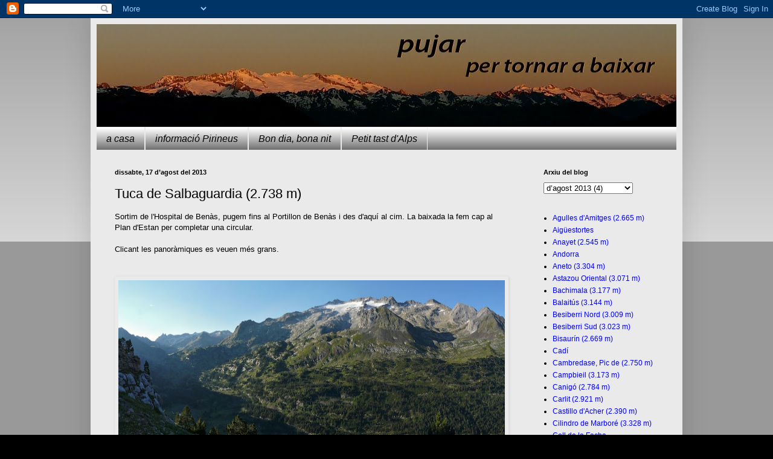

--- FILE ---
content_type: text/html; charset=UTF-8
request_url: http://pujarpertornarabaixar.blogspot.com/2013/08/tuca-de-salbaguardia-2738-m.html
body_size: 13717
content:
<!DOCTYPE html>
<html class='v2' dir='ltr' lang='ca'>
<head>
<link href='https://www.blogger.com/static/v1/widgets/4128112664-css_bundle_v2.css' rel='stylesheet' type='text/css'/>
<meta content='width=1100' name='viewport'/>
<meta content='text/html; charset=UTF-8' http-equiv='Content-Type'/>
<meta content='blogger' name='generator'/>
<link href='http://pujarpertornarabaixar.blogspot.com/favicon.ico' rel='icon' type='image/x-icon'/>
<link href='http://pujarpertornarabaixar.blogspot.com/2013/08/tuca-de-salbaguardia-2738-m.html' rel='canonical'/>
<link rel="alternate" type="application/atom+xml" title="pujar per tornar a baixar - Atom" href="http://pujarpertornarabaixar.blogspot.com/feeds/posts/default" />
<link rel="alternate" type="application/rss+xml" title="pujar per tornar a baixar - RSS" href="http://pujarpertornarabaixar.blogspot.com/feeds/posts/default?alt=rss" />
<link rel="service.post" type="application/atom+xml" title="pujar per tornar a baixar - Atom" href="https://www.blogger.com/feeds/1569128866951618769/posts/default" />

<link rel="alternate" type="application/atom+xml" title="pujar per tornar a baixar - Atom" href="http://pujarpertornarabaixar.blogspot.com/feeds/9175890449296889885/comments/default" />
<!--Can't find substitution for tag [blog.ieCssRetrofitLinks]-->
<link href='https://blogger.googleusercontent.com/img/b/R29vZ2xl/AVvXsEiqFl8yjXJGbNMHLYX3PNS2usY-JqB5tHrbdBQhC3-CuCEvyDljYO0p3hGpzp41yqQwnS2Rr4ABcIwMWWep_guBc7xaN8iwz0523wqOnZ7k1wG1G8yHQ2a1J0SF46KpHL9P1cS_knrUvjE3/s640/P1200249.jpg' rel='image_src'/>
<meta content='http://pujarpertornarabaixar.blogspot.com/2013/08/tuca-de-salbaguardia-2738-m.html' property='og:url'/>
<meta content='Tuca de Salbaguardia (2.738 m)' property='og:title'/>
<meta content=' Sortim de l&#39;Hospital de Benàs, pugem fins al Portillon de Benàs i des d&#39;aquí al cim. La baixada la fem cap al Plan d&#39;Estan per completar un...' property='og:description'/>
<meta content='https://blogger.googleusercontent.com/img/b/R29vZ2xl/AVvXsEiqFl8yjXJGbNMHLYX3PNS2usY-JqB5tHrbdBQhC3-CuCEvyDljYO0p3hGpzp41yqQwnS2Rr4ABcIwMWWep_guBc7xaN8iwz0523wqOnZ7k1wG1G8yHQ2a1J0SF46KpHL9P1cS_knrUvjE3/w1200-h630-p-k-no-nu/P1200249.jpg' property='og:image'/>
<title>pujar per tornar a baixar: Tuca de Salbaguardia (2.738 m)</title>
<style id='page-skin-1' type='text/css'><!--
/*
-----------------------------------------------
Blogger Template Style
Name:     Simple
Designer: Blogger
URL:      www.blogger.com
----------------------------------------------- */
/* Content
----------------------------------------------- */
body {
font: normal normal 12px Arial, Tahoma, Helvetica, FreeSans, sans-serif;
color: #000000;
background: #000000 none repeat scroll top left;
padding: 0 40px 40px 40px;
}
html body .region-inner {
min-width: 0;
max-width: 100%;
width: auto;
}
h2 {
font-size: 22px;
}
a:link {
text-decoration:none;
color: #0000ff;
}
a:visited {
text-decoration:none;
color: #0000ff;
}
a:hover {
text-decoration:underline;
color: #0000ff;
}
.body-fauxcolumn-outer .fauxcolumn-inner {
background: transparent url(https://resources.blogblog.com/blogblog/data/1kt/simple/body_gradient_tile_light.png) repeat scroll top left;
_background-image: none;
}
.body-fauxcolumn-outer .cap-top {
position: absolute;
z-index: 1;
height: 400px;
width: 100%;
}
.body-fauxcolumn-outer .cap-top .cap-left {
width: 100%;
background: transparent url(https://resources.blogblog.com/blogblog/data/1kt/simple/gradients_light.png) repeat-x scroll top left;
_background-image: none;
}
.content-outer {
-moz-box-shadow: 0 0 40px rgba(0, 0, 0, .15);
-webkit-box-shadow: 0 0 5px rgba(0, 0, 0, .15);
-goog-ms-box-shadow: 0 0 10px #333333;
box-shadow: 0 0 40px rgba(0, 0, 0, .15);
margin-bottom: 1px;
}
.content-inner {
padding: 10px 10px;
}
.content-inner {
background-color: #eaeaea;
}
/* Header
----------------------------------------------- */
.header-outer {
background: transparent none repeat-x scroll 0 -400px;
_background-image: none;
}
.Header h1 {
font: normal normal 60px Arial, Tahoma, Helvetica, FreeSans, sans-serif;
color: #55a32c;
text-shadow: -1px -1px 1px rgba(0, 0, 0, .2);
}
.Header h1 a {
color: #55a32c;
}
.Header .description {
font-size: 140%;
color: #676767;
}
.header-inner .Header .titlewrapper {
padding: 22px 30px;
}
.header-inner .Header .descriptionwrapper {
padding: 0 30px;
}
/* Tabs
----------------------------------------------- */
.tabs-inner .section:first-child {
border-top: 1px solid #eaeaea;
}
.tabs-inner .section:first-child ul {
margin-top: -1px;
border-top: 1px solid #eaeaea;
border-left: 0 solid #eaeaea;
border-right: 0 solid #eaeaea;
}
.tabs-inner .widget ul {
background: #676767 url(https://resources.blogblog.com/blogblog/data/1kt/simple/gradients_light.png) repeat-x scroll 0 -800px;
_background-image: none;
border-bottom: 1px solid #eaeaea;
margin-top: 0;
margin-left: -30px;
margin-right: -30px;
}
.tabs-inner .widget li a {
display: inline-block;
padding: .6em 1em;
font: italic normal 16px Arial, Tahoma, Helvetica, FreeSans, sans-serif;
color: #000000;
border-left: 1px solid #eaeaea;
border-right: 1px solid #eaeaea;
}
.tabs-inner .widget li:first-child a {
border-left: none;
}
.tabs-inner .widget li.selected a, .tabs-inner .widget li a:hover {
color: #eaeaea;
background-color: #4f4f4f;
text-decoration: none;
}
/* Columns
----------------------------------------------- */
.main-outer {
border-top: 0 solid #eaeaea;
}
.fauxcolumn-left-outer .fauxcolumn-inner {
border-right: 1px solid #eaeaea;
}
.fauxcolumn-right-outer .fauxcolumn-inner {
border-left: 1px solid #eaeaea;
}
/* Headings
----------------------------------------------- */
div.widget > h2,
div.widget h2.title {
margin: 0 0 1em 0;
font: normal bold 11px Arial, Tahoma, Helvetica, FreeSans, sans-serif;
color: #000000;
}
/* Widgets
----------------------------------------------- */
.widget .zippy {
color: #676767;
text-shadow: 2px 2px 1px rgba(0, 0, 0, .1);
}
.widget .popular-posts ul {
list-style: none;
}
/* Posts
----------------------------------------------- */
h2.date-header {
font: normal bold 11px Arial, Tahoma, Helvetica, FreeSans, sans-serif;
}
.date-header span {
background-color: transparent;
color: #000000;
padding: inherit;
letter-spacing: inherit;
margin: inherit;
}
.main-inner {
padding-top: 30px;
padding-bottom: 30px;
}
.main-inner .column-center-inner {
padding: 0 15px;
}
.main-inner .column-center-inner .section {
margin: 0 15px;
}
.post {
margin: 0 0 25px 0;
}
h3.post-title, .comments h4 {
font: normal normal 22px Arial, Tahoma, Helvetica, FreeSans, sans-serif;
margin: .75em 0 0;
}
.post-body {
font-size: 110%;
line-height: 1.4;
position: relative;
}
.post-body img, .post-body .tr-caption-container, .Profile img, .Image img,
.BlogList .item-thumbnail img {
padding: 2px;
background: #eaeaea;
border: 1px solid #eaeaea;
-moz-box-shadow: 1px 1px 5px rgba(0, 0, 0, .1);
-webkit-box-shadow: 1px 1px 5px rgba(0, 0, 0, .1);
box-shadow: 1px 1px 5px rgba(0, 0, 0, .1);
}
.post-body img, .post-body .tr-caption-container {
padding: 5px;
}
.post-body .tr-caption-container {
color: #000000;
}
.post-body .tr-caption-container img {
padding: 0;
background: transparent;
border: none;
-moz-box-shadow: 0 0 0 rgba(0, 0, 0, .1);
-webkit-box-shadow: 0 0 0 rgba(0, 0, 0, .1);
box-shadow: 0 0 0 rgba(0, 0, 0, .1);
}
.post-header {
margin: 0 0 1.5em;
line-height: 1.6;
font-size: 90%;
}
.post-footer {
margin: 20px -2px 0;
padding: 5px 10px;
color: #4f4f4f;
background-color: #eaeaea;
border-bottom: 1px solid #eaeaea;
line-height: 1.6;
font-size: 90%;
}
#comments .comment-author {
padding-top: 1.5em;
border-top: 1px solid #eaeaea;
background-position: 0 1.5em;
}
#comments .comment-author:first-child {
padding-top: 0;
border-top: none;
}
.avatar-image-container {
margin: .2em 0 0;
}
#comments .avatar-image-container img {
border: 1px solid #eaeaea;
}
/* Comments
----------------------------------------------- */
.comments .comments-content .icon.blog-author {
background-repeat: no-repeat;
background-image: url([data-uri]);
}
.comments .comments-content .loadmore a {
border-top: 1px solid #676767;
border-bottom: 1px solid #676767;
}
.comments .comment-thread.inline-thread {
background-color: #eaeaea;
}
.comments .continue {
border-top: 2px solid #676767;
}
/* Accents
---------------------------------------------- */
.section-columns td.columns-cell {
border-left: 1px solid #eaeaea;
}
.blog-pager {
background: transparent none no-repeat scroll top center;
}
.blog-pager-older-link, .home-link,
.blog-pager-newer-link {
background-color: #eaeaea;
padding: 5px;
}
.footer-outer {
border-top: 0 dashed #bbbbbb;
}
/* Mobile
----------------------------------------------- */
body.mobile  {
background-size: auto;
}
.mobile .body-fauxcolumn-outer {
background: transparent none repeat scroll top left;
}
.mobile .body-fauxcolumn-outer .cap-top {
background-size: 100% auto;
}
.mobile .content-outer {
-webkit-box-shadow: 0 0 3px rgba(0, 0, 0, .15);
box-shadow: 0 0 3px rgba(0, 0, 0, .15);
}
.mobile .tabs-inner .widget ul {
margin-left: 0;
margin-right: 0;
}
.mobile .post {
margin: 0;
}
.mobile .main-inner .column-center-inner .section {
margin: 0;
}
.mobile .date-header span {
padding: 0.1em 10px;
margin: 0 -10px;
}
.mobile h3.post-title {
margin: 0;
}
.mobile .blog-pager {
background: transparent none no-repeat scroll top center;
}
.mobile .footer-outer {
border-top: none;
}
.mobile .main-inner, .mobile .footer-inner {
background-color: #eaeaea;
}
.mobile-index-contents {
color: #000000;
}
.mobile-link-button {
background-color: #0000ff;
}
.mobile-link-button a:link, .mobile-link-button a:visited {
color: #ffffff;
}
.mobile .tabs-inner .section:first-child {
border-top: none;
}
.mobile .tabs-inner .PageList .widget-content {
background-color: #4f4f4f;
color: #eaeaea;
border-top: 1px solid #eaeaea;
border-bottom: 1px solid #eaeaea;
}
.mobile .tabs-inner .PageList .widget-content .pagelist-arrow {
border-left: 1px solid #eaeaea;
}

--></style>
<style id='template-skin-1' type='text/css'><!--
body {
min-width: 980px;
}
.content-outer, .content-fauxcolumn-outer, .region-inner {
min-width: 980px;
max-width: 980px;
_width: 980px;
}
.main-inner .columns {
padding-left: 0px;
padding-right: 250px;
}
.main-inner .fauxcolumn-center-outer {
left: 0px;
right: 250px;
/* IE6 does not respect left and right together */
_width: expression(this.parentNode.offsetWidth -
parseInt("0px") -
parseInt("250px") + 'px');
}
.main-inner .fauxcolumn-left-outer {
width: 0px;
}
.main-inner .fauxcolumn-right-outer {
width: 250px;
}
.main-inner .column-left-outer {
width: 0px;
right: 100%;
margin-left: -0px;
}
.main-inner .column-right-outer {
width: 250px;
margin-right: -250px;
}
#layout {
min-width: 0;
}
#layout .content-outer {
min-width: 0;
width: 800px;
}
#layout .region-inner {
min-width: 0;
width: auto;
}
body#layout div.add_widget {
padding: 8px;
}
body#layout div.add_widget a {
margin-left: 32px;
}
--></style>
<link href='https://www.blogger.com/dyn-css/authorization.css?targetBlogID=1569128866951618769&amp;zx=591e8861-ece4-4498-84f0-6d7247b5bd40' media='none' onload='if(media!=&#39;all&#39;)media=&#39;all&#39;' rel='stylesheet'/><noscript><link href='https://www.blogger.com/dyn-css/authorization.css?targetBlogID=1569128866951618769&amp;zx=591e8861-ece4-4498-84f0-6d7247b5bd40' rel='stylesheet'/></noscript>
<meta name='google-adsense-platform-account' content='ca-host-pub-1556223355139109'/>
<meta name='google-adsense-platform-domain' content='blogspot.com'/>

</head>
<body class='loading variant-pale'>
<div class='navbar section' id='navbar' name='Barra de navegació'><div class='widget Navbar' data-version='1' id='Navbar1'><script type="text/javascript">
    function setAttributeOnload(object, attribute, val) {
      if(window.addEventListener) {
        window.addEventListener('load',
          function(){ object[attribute] = val; }, false);
      } else {
        window.attachEvent('onload', function(){ object[attribute] = val; });
      }
    }
  </script>
<div id="navbar-iframe-container"></div>
<script type="text/javascript" src="https://apis.google.com/js/platform.js"></script>
<script type="text/javascript">
      gapi.load("gapi.iframes:gapi.iframes.style.bubble", function() {
        if (gapi.iframes && gapi.iframes.getContext) {
          gapi.iframes.getContext().openChild({
              url: 'https://www.blogger.com/navbar/1569128866951618769?po\x3d9175890449296889885\x26origin\x3dhttp://pujarpertornarabaixar.blogspot.com',
              where: document.getElementById("navbar-iframe-container"),
              id: "navbar-iframe"
          });
        }
      });
    </script><script type="text/javascript">
(function() {
var script = document.createElement('script');
script.type = 'text/javascript';
script.src = '//pagead2.googlesyndication.com/pagead/js/google_top_exp.js';
var head = document.getElementsByTagName('head')[0];
if (head) {
head.appendChild(script);
}})();
</script>
</div></div>
<div class='body-fauxcolumns'>
<div class='fauxcolumn-outer body-fauxcolumn-outer'>
<div class='cap-top'>
<div class='cap-left'></div>
<div class='cap-right'></div>
</div>
<div class='fauxborder-left'>
<div class='fauxborder-right'></div>
<div class='fauxcolumn-inner'>
</div>
</div>
<div class='cap-bottom'>
<div class='cap-left'></div>
<div class='cap-right'></div>
</div>
</div>
</div>
<div class='content'>
<div class='content-fauxcolumns'>
<div class='fauxcolumn-outer content-fauxcolumn-outer'>
<div class='cap-top'>
<div class='cap-left'></div>
<div class='cap-right'></div>
</div>
<div class='fauxborder-left'>
<div class='fauxborder-right'></div>
<div class='fauxcolumn-inner'>
</div>
</div>
<div class='cap-bottom'>
<div class='cap-left'></div>
<div class='cap-right'></div>
</div>
</div>
</div>
<div class='content-outer'>
<div class='content-cap-top cap-top'>
<div class='cap-left'></div>
<div class='cap-right'></div>
</div>
<div class='fauxborder-left content-fauxborder-left'>
<div class='fauxborder-right content-fauxborder-right'></div>
<div class='content-inner'>
<header>
<div class='header-outer'>
<div class='header-cap-top cap-top'>
<div class='cap-left'></div>
<div class='cap-right'></div>
</div>
<div class='fauxborder-left header-fauxborder-left'>
<div class='fauxborder-right header-fauxborder-right'></div>
<div class='region-inner header-inner'>
<div class='header section' id='header' name='Capçalera'><div class='widget Header' data-version='1' id='Header1'>
<div id='header-inner'>
<a href='http://pujarpertornarabaixar.blogspot.com/' style='display: block'>
<img alt='pujar per tornar a baixar' height='170px; ' id='Header1_headerimg' src='https://blogger.googleusercontent.com/img/b/R29vZ2xl/AVvXsEjUPk1po2fJ5ZBl3mHn9E-bWk_7YgVRFcbZmtuDU36JX98cLXQGnEjZ_px6ARF515h4KrueHc2tAwjuNI5WmuvaJbS38cNH9cbjy4_6jRoX2r_Mam9JF1FNt7FrzfVUkcWrkq1D42N26q0S/s1600/cap%25C3%25A7ada.jpg' style='display: block' width='980px; '/>
</a>
</div>
</div></div>
</div>
</div>
<div class='header-cap-bottom cap-bottom'>
<div class='cap-left'></div>
<div class='cap-right'></div>
</div>
</div>
</header>
<div class='tabs-outer'>
<div class='tabs-cap-top cap-top'>
<div class='cap-left'></div>
<div class='cap-right'></div>
</div>
<div class='fauxborder-left tabs-fauxborder-left'>
<div class='fauxborder-right tabs-fauxborder-right'></div>
<div class='region-inner tabs-inner'>
<div class='tabs section' id='crosscol' name='Multicolumnes'><div class='widget PageList' data-version='1' id='PageList1'>
<div class='widget-content'>
<ul>
<li>
<a href='http://pujarpertornarabaixar.blogspot.com/'>a casa</a>
</li>
<li>
<a href='http://pujarpertornarabaixar.blogspot.com/p/info-pirineus.html'>informació Pirineus</a>
</li>
<li>
<a href='http://pujarpertornarabaixar.blogspot.com/p/bon-dia-bona-nit.html'>Bon dia, bona nit</a>
</li>
<li>
<a href='http://pujarpertornarabaixar.blogspot.com/p/alps.html'>Petit tast d'Alps</a>
</li>
</ul>
<div class='clear'></div>
</div>
</div></div>
<div class='tabs no-items section' id='crosscol-overflow' name='Cross-Column 2'></div>
</div>
</div>
<div class='tabs-cap-bottom cap-bottom'>
<div class='cap-left'></div>
<div class='cap-right'></div>
</div>
</div>
<div class='main-outer'>
<div class='main-cap-top cap-top'>
<div class='cap-left'></div>
<div class='cap-right'></div>
</div>
<div class='fauxborder-left main-fauxborder-left'>
<div class='fauxborder-right main-fauxborder-right'></div>
<div class='region-inner main-inner'>
<div class='columns fauxcolumns'>
<div class='fauxcolumn-outer fauxcolumn-center-outer'>
<div class='cap-top'>
<div class='cap-left'></div>
<div class='cap-right'></div>
</div>
<div class='fauxborder-left'>
<div class='fauxborder-right'></div>
<div class='fauxcolumn-inner'>
</div>
</div>
<div class='cap-bottom'>
<div class='cap-left'></div>
<div class='cap-right'></div>
</div>
</div>
<div class='fauxcolumn-outer fauxcolumn-left-outer'>
<div class='cap-top'>
<div class='cap-left'></div>
<div class='cap-right'></div>
</div>
<div class='fauxborder-left'>
<div class='fauxborder-right'></div>
<div class='fauxcolumn-inner'>
</div>
</div>
<div class='cap-bottom'>
<div class='cap-left'></div>
<div class='cap-right'></div>
</div>
</div>
<div class='fauxcolumn-outer fauxcolumn-right-outer'>
<div class='cap-top'>
<div class='cap-left'></div>
<div class='cap-right'></div>
</div>
<div class='fauxborder-left'>
<div class='fauxborder-right'></div>
<div class='fauxcolumn-inner'>
</div>
</div>
<div class='cap-bottom'>
<div class='cap-left'></div>
<div class='cap-right'></div>
</div>
</div>
<!-- corrects IE6 width calculation -->
<div class='columns-inner'>
<div class='column-center-outer'>
<div class='column-center-inner'>
<div class='main section' id='main' name='Principal'><div class='widget Blog' data-version='1' id='Blog1'>
<div class='blog-posts hfeed'>

          <div class="date-outer">
        
<h2 class='date-header'><span>dissabte, 17 d&#8217;agost del 2013</span></h2>

          <div class="date-posts">
        
<div class='post-outer'>
<div class='post hentry uncustomized-post-template' itemprop='blogPost' itemscope='itemscope' itemtype='http://schema.org/BlogPosting'>
<meta content='https://blogger.googleusercontent.com/img/b/R29vZ2xl/AVvXsEiqFl8yjXJGbNMHLYX3PNS2usY-JqB5tHrbdBQhC3-CuCEvyDljYO0p3hGpzp41yqQwnS2Rr4ABcIwMWWep_guBc7xaN8iwz0523wqOnZ7k1wG1G8yHQ2a1J0SF46KpHL9P1cS_knrUvjE3/s640/P1200249.jpg' itemprop='image_url'/>
<meta content='1569128866951618769' itemprop='blogId'/>
<meta content='9175890449296889885' itemprop='postId'/>
<a name='9175890449296889885'></a>
<h3 class='post-title entry-title' itemprop='name'>
Tuca de Salbaguardia (2.738 m)
</h3>
<div class='post-header'>
<div class='post-header-line-1'></div>
</div>
<div class='post-body entry-content' id='post-body-9175890449296889885' itemprop='description articleBody'>
<div class="separator" style="clear: both; text-align: left;">
<span class="Apple-style-span" style="font-family: Arial, Helvetica, sans-serif;">Sortim de l'Hospital de Benàs, pugem fins al Portillon de Benàs i des d'aquí al cim. La baixada la fem cap al Plan d'Estan per completar una circular.</span></div>
<div class="separator" style="clear: both; text-align: left;">
<span class="Apple-style-span" style="font-family: Arial, Helvetica, sans-serif;"><br /></span></div>
<div class="separator" style="clear: both; text-align: left;">
<span class="Apple-style-span" style="font-family: Arial, Helvetica, sans-serif;">Clicant les panoràmiques es veuen més grans.</span></div>
<div class="separator" style="clear: both; text-align: center;">
<br /></div>
<br />
<table cellpadding="0" cellspacing="0" class="tr-caption-container" style="float: left; margin-right: 1em; text-align: left;"><tbody>
<tr><td style="text-align: center;"><a href="https://blogger.googleusercontent.com/img/b/R29vZ2xl/AVvXsEiqFl8yjXJGbNMHLYX3PNS2usY-JqB5tHrbdBQhC3-CuCEvyDljYO0p3hGpzp41yqQwnS2Rr4ABcIwMWWep_guBc7xaN8iwz0523wqOnZ7k1wG1G8yHQ2a1J0SF46KpHL9P1cS_knrUvjE3/s1600/P1200249.jpg" imageanchor="1" style="clear: left; margin-bottom: 1em; margin-left: auto; margin-right: auto;"><img border="0" height="270" src="https://blogger.googleusercontent.com/img/b/R29vZ2xl/AVvXsEiqFl8yjXJGbNMHLYX3PNS2usY-JqB5tHrbdBQhC3-CuCEvyDljYO0p3hGpzp41yqQwnS2Rr4ABcIwMWWep_guBc7xaN8iwz0523wqOnZ7k1wG1G8yHQ2a1J0SF46KpHL9P1cS_knrUvjE3/s640/P1200249.jpg" width="640" /></a></td></tr>
<tr><td class="tr-caption" style="text-align: center;"><span class="Apple-style-span" style="font-family: Arial, Helvetica, sans-serif;">La Forcanada, els Portillons i la Maladeta es deixen veure molt aviat.</span></td></tr>
</tbody></table>
<div class="separator" style="clear: both; text-align: center;">
<br /></div>
<table cellpadding="0" cellspacing="0" class="tr-caption-container" style="float: left; margin-right: 1em; text-align: left;"><tbody>
<tr><td style="text-align: center;"><a href="https://blogger.googleusercontent.com/img/b/R29vZ2xl/AVvXsEhTtraGVcsa801zD4XyY3SRzbfu5qTDUmkalRiUGrRoTYFDzMyba5U9yywM-H_UZJP8UPnHQXfXi98Qo7D9mt0M83cPPAUSaOByRCdua7j9ST876oXnZGFwdPEXVOkgj_rtL1pIucbYgi3k/s1600/P1200245.jpg" imageanchor="1" style="clear: left; margin-bottom: 1em; margin-left: auto; margin-right: auto;"><img border="0" height="360" src="https://blogger.googleusercontent.com/img/b/R29vZ2xl/AVvXsEhTtraGVcsa801zD4XyY3SRzbfu5qTDUmkalRiUGrRoTYFDzMyba5U9yywM-H_UZJP8UPnHQXfXi98Qo7D9mt0M83cPPAUSaOByRCdua7j9ST876oXnZGFwdPEXVOkgj_rtL1pIucbYgi3k/s640/P1200245.jpg" width="640" /></a></td></tr>
<tr><td class="tr-caption" style="text-align: center;"><span class="Apple-style-span" style="font-family: Arial, Helvetica, sans-serif;">Tot i que ho veu cada dia, la marmota està impressionada pel paisatge</span></td></tr>
</tbody></table>
<div class="separator" style="clear: both; text-align: center;">
<a href="https://blogger.googleusercontent.com/img/b/R29vZ2xl/AVvXsEiqFl8yjXJGbNMHLYX3PNS2usY-JqB5tHrbdBQhC3-CuCEvyDljYO0p3hGpzp41yqQwnS2Rr4ABcIwMWWep_guBc7xaN8iwz0523wqOnZ7k1wG1G8yHQ2a1J0SF46KpHL9P1cS_knrUvjE3/s1600/P1200249.jpg" imageanchor="1" style="margin-left: 1em; margin-right: 1em;"></a></div>
<br />
<table cellpadding="0" cellspacing="0" class="tr-caption-container" style="float: left; margin-right: 1em; text-align: left;"><tbody>
<tr><td style="text-align: center;"><a href="https://blogger.googleusercontent.com/img/b/R29vZ2xl/AVvXsEjPSKcTNn1XjviVWM7q9kXqesjR6n4kZCxrbpA3lRVxpoux3r5TLiQGeiwQlGWe3fn8yXyNrYAJ_Ti_rIEe_mVDPgtHUAWYkkMhfyuNeExznk1YbxT-q5DrYPMZdXBLEU9m8PhJ1bmh0UWc/s1600/P1200271.JPG" imageanchor="1" style="clear: left; margin-bottom: 1em; margin-left: auto; margin-right: auto;"><img border="0" height="360" src="https://blogger.googleusercontent.com/img/b/R29vZ2xl/AVvXsEjPSKcTNn1XjviVWM7q9kXqesjR6n4kZCxrbpA3lRVxpoux3r5TLiQGeiwQlGWe3fn8yXyNrYAJ_Ti_rIEe_mVDPgtHUAWYkkMhfyuNeExznk1YbxT-q5DrYPMZdXBLEU9m8PhJ1bmh0UWc/s640/P1200271.JPG" width="640" /></a></td></tr>
<tr><td class="tr-caption" style="text-align: center;"><span class="Apple-style-span" style="font-family: Arial, Helvetica, sans-serif;">Ara ja es veuen bé l'<a href="http://pujarpertornarabaixar.blogspot.com.es/2011/06/aneto-3404-m.html" target="_blank">Aneto</a> i <a href="http://pujarpertornarabaixar.blogspot.com.es/2011/06/la-maladeta-3308-m.html" target="_blank">la Maladeta</a> amb les seves glaceres</span></td></tr>
</tbody></table>
<div class="separator" style="clear: both; text-align: center;">
<br /></div>
<table cellpadding="0" cellspacing="0" class="tr-caption-container" style="float: left; margin-right: 1em; text-align: left;"><tbody>
<tr><td style="text-align: center;"><a href="https://blogger.googleusercontent.com/img/b/R29vZ2xl/AVvXsEhZ3_jiSivhYd11EL0aCnLvdpK386fnMeaC4mihQ7H0oBCRk3QXv0MRYdhup9O0UBZpAY7ZMSo5l8cirhumCUa8djB1KzYTrmVNWILCEa-l18zpoceTofl6VGUC1bu2AoaPbLxUhnXbyr7q/s1600/P1200250.JPG" imageanchor="1" style="clear: left; margin-bottom: 1em; margin-left: auto; margin-right: auto;"><img border="0" height="360" src="https://blogger.googleusercontent.com/img/b/R29vZ2xl/AVvXsEhZ3_jiSivhYd11EL0aCnLvdpK386fnMeaC4mihQ7H0oBCRk3QXv0MRYdhup9O0UBZpAY7ZMSo5l8cirhumCUa8djB1KzYTrmVNWILCEa-l18zpoceTofl6VGUC1bu2AoaPbLxUhnXbyr7q/s640/P1200250.JPG" width="640" /></a></td></tr>
<tr><td class="tr-caption" style="text-align: center;"><span class="Apple-style-span" style="font-family: Arial, Helvetica, sans-serif;">Aquesta és la vista que es troben els que arriben al Portilló de Benàs des de França</span></td></tr>
</tbody></table>
<div class="separator" style="clear: both; text-align: center;">
<a href="https://blogger.googleusercontent.com/img/b/R29vZ2xl/AVvXsEjPSKcTNn1XjviVWM7q9kXqesjR6n4kZCxrbpA3lRVxpoux3r5TLiQGeiwQlGWe3fn8yXyNrYAJ_Ti_rIEe_mVDPgtHUAWYkkMhfyuNeExznk1YbxT-q5DrYPMZdXBLEU9m8PhJ1bmh0UWc/s1600/P1200271.JPG" imageanchor="1" style="margin-left: 1em; margin-right: 1em;"></a></div>
<br />
<table cellpadding="0" cellspacing="0" class="tr-caption-container" style="float: left; margin-right: 1em; text-align: left;"><tbody>
<tr><td style="text-align: center;"><a href="https://blogger.googleusercontent.com/img/b/R29vZ2xl/AVvXsEinRgHFys9YlJgaL7TmWGQQakTMc3SNJHW99rNIb8mlDMxrs30mIF8lbZAP5etL2h0yw-qGvvZHjQQ3xodJjVYH11n-9QKI_N57qWsVHv83LFFESKMbgfYJC394oixcv_pVxCOfVARI0YDm/s1600/P1200272.jpg" imageanchor="1" style="clear: left; margin-bottom: 1em; margin-left: auto; margin-right: auto;"><img border="0" height="356" src="https://blogger.googleusercontent.com/img/b/R29vZ2xl/AVvXsEinRgHFys9YlJgaL7TmWGQQakTMc3SNJHW99rNIb8mlDMxrs30mIF8lbZAP5etL2h0yw-qGvvZHjQQ3xodJjVYH11n-9QKI_N57qWsVHv83LFFESKMbgfYJC394oixcv_pVxCOfVARI0YDm/s640/P1200272.jpg" width="640" /></a></td></tr>
<tr><td class="tr-caption" style="text-align: center;"><span class="Apple-style-span" style="font-family: Arial, Helvetica, sans-serif;">i aquesta la que tenim els que venim des d'Aragó, amb els estanys dels Boms du Port i el refugi de Benàs</span></td></tr>
</tbody></table>
<br />
<table cellpadding="0" cellspacing="0" class="tr-caption-container" style="float: left; margin-right: 1em; text-align: left;"><tbody>
<tr><td style="text-align: center;"><a href="https://blogger.googleusercontent.com/img/b/R29vZ2xl/AVvXsEhuKvUXichPkqHaNcc1t3iIaAmnWdWzJS02vly4KzeNguKRXADfbwL38z1UI9PJb9Ek3sDm3IHeNX5aWVXw31mWTidBP_qDCVNozdCzbPnPlJNjlQjLu7BOzoSVAf5_JxFy9i1SHQQuwpJq/s1600/P1200273.JPG" imageanchor="1" style="clear: left; margin-bottom: 1em; margin-left: auto; margin-right: auto;"><img border="0" height="360" src="https://blogger.googleusercontent.com/img/b/R29vZ2xl/AVvXsEhuKvUXichPkqHaNcc1t3iIaAmnWdWzJS02vly4KzeNguKRXADfbwL38z1UI9PJb9Ek3sDm3IHeNX5aWVXw31mWTidBP_qDCVNozdCzbPnPlJNjlQjLu7BOzoSVAf5_JxFy9i1SHQQuwpJq/s640/P1200273.JPG" width="640" /></a></td></tr>
<tr><td class="tr-caption" style="text-align: center;"><span class="Apple-style-span" style="font-family: Arial, Helvetica, sans-serif;">&nbsp;També veiem el Lac du la Montagnette, al cantó de Luchon</span></td></tr>
</tbody></table>
<br />
<table cellpadding="0" cellspacing="0" class="tr-caption-container" style="float: left; margin-right: 1em; text-align: left;"><tbody>
<tr><td style="text-align: center;"><a href="https://blogger.googleusercontent.com/img/b/R29vZ2xl/AVvXsEhgA796_qYj0keqFtNQqR9fFujmGRNq6pLoPjSeV8WEzz7bRc0MzK3ct_dk4AZeHFRR_VYuvIJHoSkmtay1OWfRjp6dKM5W38QRxSfVvRr-7mIr4_ziCKNAoZfUpGN98OK1VnOtPOzy-OLM/s1600/P1200274.jpg" imageanchor="1" style="clear: left; margin-bottom: 1em; margin-left: auto; margin-right: auto;"><img border="0" height="254" src="https://blogger.googleusercontent.com/img/b/R29vZ2xl/AVvXsEhgA796_qYj0keqFtNQqR9fFujmGRNq6pLoPjSeV8WEzz7bRc0MzK3ct_dk4AZeHFRR_VYuvIJHoSkmtay1OWfRjp6dKM5W38QRxSfVvRr-7mIr4_ziCKNAoZfUpGN98OK1VnOtPOzy-OLM/s640/P1200274.jpg" width="640" /></a></td></tr>
<tr><td class="tr-caption" style="text-align: center;"><span class="Apple-style-span" style="font-family: Arial, Helvetica, sans-serif;">Vista general poc abans d'arribar al cim</span></td></tr>
</tbody></table>
<br />
<table cellpadding="0" cellspacing="0" class="tr-caption-container" style="float: left; margin-right: 1em; text-align: left;"><tbody>
<tr><td style="text-align: center;"><a href="https://blogger.googleusercontent.com/img/b/R29vZ2xl/AVvXsEgHSbv6oW0Ich7OXZn7sHmvg2Wp6423dGnreObjBiFilBiw_YtYKZYFr2h6K5kRndW_0KHyYww3AhQplUtRVpDqZZ-urml4Qgl1xr_U7YwNpcDn2pTIGjTatre0myXF_ivvhDa_LiRIwJQG/s1600/P1200275.JPG" imageanchor="1" style="clear: left; margin-bottom: 1em; margin-left: auto; margin-right: auto;"><img border="0" height="360" src="https://blogger.googleusercontent.com/img/b/R29vZ2xl/AVvXsEgHSbv6oW0Ich7OXZn7sHmvg2Wp6423dGnreObjBiFilBiw_YtYKZYFr2h6K5kRndW_0KHyYww3AhQplUtRVpDqZZ-urml4Qgl1xr_U7YwNpcDn2pTIGjTatre0myXF_ivvhDa_LiRIwJQG/s640/P1200275.JPG" width="640" /></a></td></tr>
<tr><td class="tr-caption" style="text-align: center;"><span class="Apple-style-span" style="font-family: Arial, Helvetica, sans-serif;">El Posets i el <a href="http://pujarpertornarabaixar.blogspot.com.es/2001/07/perdiguero-3222-m.html" target="_blank">Perdiguero</a></span></td></tr>
</tbody></table>
<br />
<table cellpadding="0" cellspacing="0" class="tr-caption-container" style="float: left; margin-right: 1em; text-align: left;"><tbody>
<tr><td style="text-align: center;"><a href="https://blogger.googleusercontent.com/img/b/R29vZ2xl/AVvXsEiaOsOdQrmR4M2PIoL1MIBmCXdEmQebfgE_HxY70yQ-A_FVc0gB_H9cQOVujvNngg1GMRJPESKOeeHGD45QY1gP6LE1fPImXK8ksVRI_jVjxcoinumfwbVyfQy2yjEMJjir_NH4Jts7Z-ZX/s1600/P1200280.JPG" imageanchor="1" style="clear: left; margin-bottom: 1em; margin-left: auto; margin-right: auto;"><img border="0" height="480" src="https://blogger.googleusercontent.com/img/b/R29vZ2xl/AVvXsEiaOsOdQrmR4M2PIoL1MIBmCXdEmQebfgE_HxY70yQ-A_FVc0gB_H9cQOVujvNngg1GMRJPESKOeeHGD45QY1gP6LE1fPImXK8ksVRI_jVjxcoinumfwbVyfQy2yjEMJjir_NH4Jts7Z-ZX/s640/P1200280.JPG" width="640" /></a></td></tr>
<tr><td class="tr-caption" style="text-align: center;"><span class="Apple-style-span" style="font-family: Arial, Helvetica, sans-serif;">el massís de la Maladeta i el desnivell que separa els cims del Plan d'Estan</span></td></tr>
</tbody></table>
<br />
<table cellpadding="0" cellspacing="0" class="tr-caption-container" style="float: left; margin-right: 1em; text-align: left;"><tbody>
<tr><td style="text-align: center;"><a href="https://blogger.googleusercontent.com/img/b/R29vZ2xl/AVvXsEjAF73_jVU5C__dCMeeqXk3SSatYkFko72TLIMvYgYRCvT4cKOvNmYy85KKLDP4GSfxIFm33rbyTQ0aCFxXA6SHRgRbqzxdMIMHUzR_q0Uppp7j3-3A5kIFGXX83RSKrCrsv6OYc89W1rei/s1600/P1200282.JPG" imageanchor="1" style="clear: left; margin-bottom: 1em; margin-left: auto; margin-right: auto;"><img border="0" height="480" src="https://blogger.googleusercontent.com/img/b/R29vZ2xl/AVvXsEjAF73_jVU5C__dCMeeqXk3SSatYkFko72TLIMvYgYRCvT4cKOvNmYy85KKLDP4GSfxIFm33rbyTQ0aCFxXA6SHRgRbqzxdMIMHUzR_q0Uppp7j3-3A5kIFGXX83RSKrCrsv6OYc89W1rei/s640/P1200282.JPG" width="640" /></a></td></tr>
<tr><td class="tr-caption" style="text-align: center;"><span class="Apple-style-span" style="font-family: Arial, Helvetica, sans-serif;">alguns muntanyencs camí de l'Aneto</span></td></tr>
</tbody></table>
<br />
<table cellpadding="0" cellspacing="0" class="tr-caption-container" style="float: left; margin-right: 1em; text-align: left;"><tbody>
<tr><td style="text-align: center;"><a href="https://blogger.googleusercontent.com/img/b/R29vZ2xl/AVvXsEganD6m3-fHEEAf_10GPLeXhMNmHZB7aV60iLKP7uouQ1numD97dWcfXwjLxIoPjfmjrh_n4BL6OXsp3rLHj3cpmzbcEiv-ns2IBQ9xblc2JxZ2It5rtiix4ruMeki4BRcRqnIsgrc2TvCa/s1600/P1200295.JPG" imageanchor="1" style="clear: left; margin-bottom: 1em; margin-left: auto; margin-right: auto;"><img border="0" height="360" src="https://blogger.googleusercontent.com/img/b/R29vZ2xl/AVvXsEganD6m3-fHEEAf_10GPLeXhMNmHZB7aV60iLKP7uouQ1numD97dWcfXwjLxIoPjfmjrh_n4BL6OXsp3rLHj3cpmzbcEiv-ns2IBQ9xblc2JxZ2It5rtiix4ruMeki4BRcRqnIsgrc2TvCa/s640/P1200295.JPG" width="640" /></a></td></tr>
<tr><td class="tr-caption" style="text-align: center;"><span class="Apple-style-span" style="font-family: Arial, Helvetica, sans-serif;">el Salbaguardia i a la dreta el Portillon de Benàs</span></td></tr>
</tbody></table>
<br />
<table cellpadding="0" cellspacing="0" class="tr-caption-container" style="float: left; margin-right: 1em; text-align: left;"><tbody>
<tr><td style="text-align: center;"><a href="https://blogger.googleusercontent.com/img/b/R29vZ2xl/AVvXsEiTlP1sjZNpk9gykerSGhFYrImYd1YyQ477QZWTO9a6HMfaOQ0jFWHbQ7crbKG41tp-c3wUbNmJZ2Uua6J2ZXQyOnxdypjwgMUbnWyRIlVT36fNveSLhW-bYRIAZ_pEN-euDB55yQHloyfG/s1600/P1200297.JPG" imageanchor="1" style="clear: left; margin-bottom: 1em; margin-left: auto; margin-right: auto;"><img border="0" height="480" src="https://blogger.googleusercontent.com/img/b/R29vZ2xl/AVvXsEiTlP1sjZNpk9gykerSGhFYrImYd1YyQ477QZWTO9a6HMfaOQ0jFWHbQ7crbKG41tp-c3wUbNmJZ2Uua6J2ZXQyOnxdypjwgMUbnWyRIlVT36fNveSLhW-bYRIAZ_pEN-euDB55yQHloyfG/s640/P1200297.JPG" width="640" /></a></td></tr>
<tr><td class="tr-caption" style="text-align: center;"><span class="Apple-style-span" style="font-family: Arial, Helvetica, sans-serif;">Mentrestant al cim de l'Aneto s'està tapant</span></td></tr>
</tbody></table>
<br />
<br />
<br />
<div style='clear: both;'></div>
</div>
<div class='post-footer'>
<div class='post-footer-line post-footer-line-1'>
<span class='post-author vcard'>
</span>
<span class='post-timestamp'>
</span>
<span class='post-comment-link'>
</span>
<span class='post-icons'>
</span>
<div class='post-share-buttons goog-inline-block'>
</div>
</div>
<div class='post-footer-line post-footer-line-2'>
<span class='post-labels'>
</span>
</div>
<div class='post-footer-line post-footer-line-3'>
<span class='post-location'>
</span>
</div>
</div>
</div>
<div class='comments' id='comments'>
<a name='comments'></a>
<h4>Cap comentari:</h4>
<div id='Blog1_comments-block-wrapper'>
<dl class='avatar-comment-indent' id='comments-block'>
</dl>
</div>
<p class='comment-footer'>
<div class='comment-form'>
<a name='comment-form'></a>
<h4 id='comment-post-message'>Publica un comentari a l'entrada</h4>
<p>
</p>
<a href='https://www.blogger.com/comment/frame/1569128866951618769?po=9175890449296889885&hl=ca&saa=85391&origin=http://pujarpertornarabaixar.blogspot.com' id='comment-editor-src'></a>
<iframe allowtransparency='true' class='blogger-iframe-colorize blogger-comment-from-post' frameborder='0' height='410px' id='comment-editor' name='comment-editor' src='' width='100%'></iframe>
<script src='https://www.blogger.com/static/v1/jsbin/1345082660-comment_from_post_iframe.js' type='text/javascript'></script>
<script type='text/javascript'>
      BLOG_CMT_createIframe('https://www.blogger.com/rpc_relay.html');
    </script>
</div>
</p>
</div>
</div>

        </div></div>
      
</div>
<div class='blog-pager' id='blog-pager'>
<span id='blog-pager-newer-link'>
<a class='blog-pager-newer-link' href='http://pujarpertornarabaixar.blogspot.com/2013/09/canigo-2784-m.html' id='Blog1_blog-pager-newer-link' title='Entrada més recent'>Entrada més recent</a>
</span>
<span id='blog-pager-older-link'>
<a class='blog-pager-older-link' href='http://pujarpertornarabaixar.blogspot.com/2013/08/soum-de-ramond-o-pic-danyisclo-3259-m.html' id='Blog1_blog-pager-older-link' title='Entrada més antiga'>Entrada més antiga</a>
</span>
<a class='home-link' href='http://pujarpertornarabaixar.blogspot.com/'>Inici</a>
</div>
<div class='clear'></div>
<div class='post-feeds'>
<div class='feed-links'>
Subscriure's a:
<a class='feed-link' href='http://pujarpertornarabaixar.blogspot.com/feeds/9175890449296889885/comments/default' target='_blank' type='application/atom+xml'>Comentaris del missatge (Atom)</a>
</div>
</div>
</div></div>
</div>
</div>
<div class='column-left-outer'>
<div class='column-left-inner'>
<aside>
</aside>
</div>
</div>
<div class='column-right-outer'>
<div class='column-right-inner'>
<aside>
<div class='sidebar section' id='sidebar-right-1'><div class='widget BlogArchive' data-version='1' id='BlogArchive1'>
<h2>Arxiu del blog</h2>
<div class='widget-content'>
<div id='ArchiveList'>
<div id='BlogArchive1_ArchiveList'>
<select id='BlogArchive1_ArchiveMenu'>
<option value=''>Arxiu del blog</option>
<option value='http://pujarpertornarabaixar.blogspot.com/2021/09/'>de setembre 2021 (1)</option>
<option value='http://pujarpertornarabaixar.blogspot.com/2021/08/'>d&#8217;agost 2021 (1)</option>
<option value='http://pujarpertornarabaixar.blogspot.com/2021/07/'>de juliol 2021 (1)</option>
<option value='http://pujarpertornarabaixar.blogspot.com/2021/06/'>de juny 2021 (1)</option>
<option value='http://pujarpertornarabaixar.blogspot.com/2020/11/'>de novembre 2020 (1)</option>
<option value='http://pujarpertornarabaixar.blogspot.com/2020/09/'>de setembre 2020 (1)</option>
<option value='http://pujarpertornarabaixar.blogspot.com/2020/08/'>d&#8217;agost 2020 (1)</option>
<option value='http://pujarpertornarabaixar.blogspot.com/2020/04/'>d&#8217;abril 2020 (1)</option>
<option value='http://pujarpertornarabaixar.blogspot.com/2020/02/'>de febrer 2020 (1)</option>
<option value='http://pujarpertornarabaixar.blogspot.com/2019/12/'>de desembre 2019 (1)</option>
<option value='http://pujarpertornarabaixar.blogspot.com/2019/08/'>d&#8217;agost 2019 (1)</option>
<option value='http://pujarpertornarabaixar.blogspot.com/2019/06/'>de juny 2019 (1)</option>
<option value='http://pujarpertornarabaixar.blogspot.com/2019/05/'>de maig 2019 (1)</option>
<option value='http://pujarpertornarabaixar.blogspot.com/2019/04/'>d&#8217;abril 2019 (1)</option>
<option value='http://pujarpertornarabaixar.blogspot.com/2018/09/'>de setembre 2018 (1)</option>
<option value='http://pujarpertornarabaixar.blogspot.com/2018/08/'>d&#8217;agost 2018 (3)</option>
<option value='http://pujarpertornarabaixar.blogspot.com/2017/08/'>d&#8217;agost 2017 (1)</option>
<option value='http://pujarpertornarabaixar.blogspot.com/2017/05/'>de maig 2017 (1)</option>
<option value='http://pujarpertornarabaixar.blogspot.com/2016/12/'>de desembre 2016 (3)</option>
<option value='http://pujarpertornarabaixar.blogspot.com/2016/10/'>d&#8217;octubre 2016 (2)</option>
<option value='http://pujarpertornarabaixar.blogspot.com/2016/09/'>de setembre 2016 (3)</option>
<option value='http://pujarpertornarabaixar.blogspot.com/2016/08/'>d&#8217;agost 2016 (1)</option>
<option value='http://pujarpertornarabaixar.blogspot.com/2016/05/'>de maig 2016 (1)</option>
<option value='http://pujarpertornarabaixar.blogspot.com/2016/03/'>de març 2016 (1)</option>
<option value='http://pujarpertornarabaixar.blogspot.com/2015/11/'>de novembre 2015 (1)</option>
<option value='http://pujarpertornarabaixar.blogspot.com/2015/09/'>de setembre 2015 (2)</option>
<option value='http://pujarpertornarabaixar.blogspot.com/2015/08/'>d&#8217;agost 2015 (1)</option>
<option value='http://pujarpertornarabaixar.blogspot.com/2015/06/'>de juny 2015 (1)</option>
<option value='http://pujarpertornarabaixar.blogspot.com/2015/05/'>de maig 2015 (1)</option>
<option value='http://pujarpertornarabaixar.blogspot.com/2015/01/'>de gener 2015 (1)</option>
<option value='http://pujarpertornarabaixar.blogspot.com/2014/12/'>de desembre 2014 (1)</option>
<option value='http://pujarpertornarabaixar.blogspot.com/2014/09/'>de setembre 2014 (3)</option>
<option value='http://pujarpertornarabaixar.blogspot.com/2014/08/'>d&#8217;agost 2014 (2)</option>
<option value='http://pujarpertornarabaixar.blogspot.com/2014/06/'>de juny 2014 (1)</option>
<option value='http://pujarpertornarabaixar.blogspot.com/2014/05/'>de maig 2014 (1)</option>
<option value='http://pujarpertornarabaixar.blogspot.com/2014/04/'>d&#8217;abril 2014 (1)</option>
<option value='http://pujarpertornarabaixar.blogspot.com/2013/12/'>de desembre 2013 (1)</option>
<option value='http://pujarpertornarabaixar.blogspot.com/2013/10/'>d&#8217;octubre 2013 (1)</option>
<option value='http://pujarpertornarabaixar.blogspot.com/2013/09/'>de setembre 2013 (1)</option>
<option value='http://pujarpertornarabaixar.blogspot.com/2013/08/'>d&#8217;agost 2013 (4)</option>
<option value='http://pujarpertornarabaixar.blogspot.com/2013/07/'>de juliol 2013 (2)</option>
<option value='http://pujarpertornarabaixar.blogspot.com/2013/06/'>de juny 2013 (2)</option>
<option value='http://pujarpertornarabaixar.blogspot.com/2013/05/'>de maig 2013 (2)</option>
<option value='http://pujarpertornarabaixar.blogspot.com/2013/02/'>de febrer 2013 (1)</option>
<option value='http://pujarpertornarabaixar.blogspot.com/2012/12/'>de desembre 2012 (1)</option>
<option value='http://pujarpertornarabaixar.blogspot.com/2012/09/'>de setembre 2012 (2)</option>
<option value='http://pujarpertornarabaixar.blogspot.com/2012/08/'>d&#8217;agost 2012 (1)</option>
<option value='http://pujarpertornarabaixar.blogspot.com/2012/07/'>de juliol 2012 (1)</option>
<option value='http://pujarpertornarabaixar.blogspot.com/2011/11/'>de novembre 2011 (1)</option>
<option value='http://pujarpertornarabaixar.blogspot.com/2011/10/'>d&#8217;octubre 2011 (3)</option>
<option value='http://pujarpertornarabaixar.blogspot.com/2011/08/'>d&#8217;agost 2011 (2)</option>
<option value='http://pujarpertornarabaixar.blogspot.com/2011/06/'>de juny 2011 (3)</option>
<option value='http://pujarpertornarabaixar.blogspot.com/2011/05/'>de maig 2011 (3)</option>
<option value='http://pujarpertornarabaixar.blogspot.com/2010/09/'>de setembre 2010 (1)</option>
<option value='http://pujarpertornarabaixar.blogspot.com/2010/08/'>d&#8217;agost 2010 (2)</option>
<option value='http://pujarpertornarabaixar.blogspot.com/2010/07/'>de juliol 2010 (1)</option>
<option value='http://pujarpertornarabaixar.blogspot.com/2010/06/'>de juny 2010 (2)</option>
<option value='http://pujarpertornarabaixar.blogspot.com/2010/05/'>de maig 2010 (2)</option>
<option value='http://pujarpertornarabaixar.blogspot.com/2010/04/'>d&#8217;abril 2010 (1)</option>
<option value='http://pujarpertornarabaixar.blogspot.com/2009/09/'>de setembre 2009 (1)</option>
<option value='http://pujarpertornarabaixar.blogspot.com/2009/08/'>d&#8217;agost 2009 (2)</option>
<option value='http://pujarpertornarabaixar.blogspot.com/2009/06/'>de juny 2009 (2)</option>
<option value='http://pujarpertornarabaixar.blogspot.com/2009/05/'>de maig 2009 (1)</option>
<option value='http://pujarpertornarabaixar.blogspot.com/2009/04/'>d&#8217;abril 2009 (1)</option>
<option value='http://pujarpertornarabaixar.blogspot.com/2008/07/'>de juliol 2008 (1)</option>
<option value='http://pujarpertornarabaixar.blogspot.com/2008/04/'>d&#8217;abril 2008 (1)</option>
<option value='http://pujarpertornarabaixar.blogspot.com/2008/02/'>de febrer 2008 (1)</option>
<option value='http://pujarpertornarabaixar.blogspot.com/2007/09/'>de setembre 2007 (1)</option>
<option value='http://pujarpertornarabaixar.blogspot.com/2007/07/'>de juliol 2007 (2)</option>
<option value='http://pujarpertornarabaixar.blogspot.com/2007/06/'>de juny 2007 (1)</option>
<option value='http://pujarpertornarabaixar.blogspot.com/2006/06/'>de juny 2006 (2)</option>
<option value='http://pujarpertornarabaixar.blogspot.com/2006/05/'>de maig 2006 (1)</option>
<option value='http://pujarpertornarabaixar.blogspot.com/2005/10/'>d&#8217;octubre 2005 (1)</option>
<option value='http://pujarpertornarabaixar.blogspot.com/2005/09/'>de setembre 2005 (1)</option>
<option value='http://pujarpertornarabaixar.blogspot.com/2005/08/'>d&#8217;agost 2005 (1)</option>
<option value='http://pujarpertornarabaixar.blogspot.com/2005/07/'>de juliol 2005 (1)</option>
<option value='http://pujarpertornarabaixar.blogspot.com/2005/06/'>de juny 2005 (1)</option>
<option value='http://pujarpertornarabaixar.blogspot.com/2005/05/'>de maig 2005 (1)</option>
<option value='http://pujarpertornarabaixar.blogspot.com/2004/11/'>de novembre 2004 (1)</option>
<option value='http://pujarpertornarabaixar.blogspot.com/2004/08/'>d&#8217;agost 2004 (1)</option>
<option value='http://pujarpertornarabaixar.blogspot.com/2004/07/'>de juliol 2004 (1)</option>
<option value='http://pujarpertornarabaixar.blogspot.com/2004/06/'>de juny 2004 (1)</option>
<option value='http://pujarpertornarabaixar.blogspot.com/2003/11/'>de novembre 2003 (1)</option>
<option value='http://pujarpertornarabaixar.blogspot.com/2003/08/'>d&#8217;agost 2003 (1)</option>
<option value='http://pujarpertornarabaixar.blogspot.com/2003/07/'>de juliol 2003 (1)</option>
<option value='http://pujarpertornarabaixar.blogspot.com/2003/05/'>de maig 2003 (1)</option>
<option value='http://pujarpertornarabaixar.blogspot.com/2002/08/'>d&#8217;agost 2002 (1)</option>
<option value='http://pujarpertornarabaixar.blogspot.com/2001/11/'>de novembre 2001 (1)</option>
<option value='http://pujarpertornarabaixar.blogspot.com/2001/07/'>de juliol 2001 (6)</option>
<option value='http://pujarpertornarabaixar.blogspot.com/2001/06/'>de juny 2001 (8)</option>
<option value='http://pujarpertornarabaixar.blogspot.com/2000/09/'>de setembre 2000 (1)</option>
<option value='http://pujarpertornarabaixar.blogspot.com/1999/06/'>de juny 1999 (1)</option>
<option value='http://pujarpertornarabaixar.blogspot.com/1998/08/'>d&#8217;agost 1998 (1)</option>
<option value='http://pujarpertornarabaixar.blogspot.com/1997/08/'>d&#8217;agost 1997 (1)</option>
</select>
</div>
</div>
<div class='clear'></div>
</div>
</div><div class='widget LinkList' data-version='1' id='LinkList1'>
<div class='widget-content'>
<ul>
<li><a href='http://pujarpertornarabaixar.blogspot.com.es/2016/10/agulla-gran-damitges-2665-m-i-tuc-de.html'>Agulles d'Amitges (2.665 m)</a></li>
<li><a href='http://pujarpertornarabaixar.blogspot.com/2011/07/aiguestortes.html'>Aigüestortes</a></li>
<li><a href='http://pujarpertornarabaixar.blogspot.com/2011/11/anayet-2545-m.html'>Anayet (2.545 m)</a></li>
<li><a href='http://pujarpertornarabaixar.blogspot.com/2001/07/andorra.html'>Andorra</a></li>
<li><a href='http://pujarpertornarabaixar.blogspot.com/2011/06/aneto-3404-m.html'>Aneto (3.304 m)</a></li>
<li><a href='http://pujarpertornarabaixar.blogspot.com/2005/05/astazou-or-3071-m-pel-balco-de-pineta.html'>Astazou Oriental (3.071 m)</a></li>
<li><a href='http://pujarpertornarabaixar.blogspot.com/2011/07/bachimala-3177-m_9572.html'>Bachimala (3.177 m)</a></li>
<li><a href='http://pujarpertornarabaixar.blogspot.com/2011/06/balaitus-3144-m.html'>Balaitús (3.144 m)</a></li>
<li><a href='http://pujarpertornarabaixar.blogspot.com.es/2014/09/besiberri-nord-3014-m.html'>Besiberri Nord (3.009 m)</a></li>
<li><a href='http://pujarpertornarabaixar.blogspot.com.es/2003/07/besiberri-sud-3023-m.html'>Besiberri Sud (3.023 m)</a></li>
<li><a href='http://pujarpertornarabaixar.blogspot.com.es/2016/09/bisaurin-2669-m.html'>Bisaurín (2.669 m)</a></li>
<li><a href='http://pujarpertornarabaixar.blogspot.com/2001/06/cadi.html'>Cadí</a></li>
<li><a href='http://pujarpertornarabaixar.blogspot.com/2009/05/cambredase-2750-m-per-la-canal.html'>Cambredase, Pic de (2.750 m)</a></li>
<li><a href='http://pujarpertornarabaixar.blogspot.com/2007/07/campbieil-3173-m.html'>Campbieil (3.173 m)</a></li>
<li><a href='http://pujarpertornarabaixar.blogspot.com.es/2013/09/canigo-2784-m.html'>Canigó (2.784 m)</a></li>
<li><a href='http://pujarpertornarabaixar.blogspot.com.es/2014/09/carlit-2921-m.html'>Carlit (2.921 m)</a></li>
<li><a href='http://pujarpertornarabaixar.blogspot.com.es/2016/09/castillo-dacher-2390-m.html'>Castillo d'Acher (2.390 m)</a></li>
<li><a href='http://pujarpertornarabaixar.blogspot.com.es/2016/08/cilindro-de-marbore-3328-m.html'>Cilindro de Marboré (3.328 m)</a></li>
<li><a href='http://pujarpertornarabaixar.blogspot.com/2011/10/gran-facha-3005-m.html'>Coll de la Facha</a></li>
<li><a href='http://pujarpertornarabaixar.blogspot.com.es/2016/09/comaloforno-3029-m.html'>Comaloforno (3.029 m)</a></li>
<li><a href='http://pujarpertornarabaixar.blogspot.com.es/2014/05/comanegra-1577-m-i-puig-de-les-bruixes.html'>Comanegra (1.557 m)</a></li>
<li><a href='http://pujarpertornarabaixar.blogspot.com/2009/09/coma-pedrosa-2939-m.html'>Comapedrosa (2.939 m)</a></li>
<li><a href='https://pujarpertornarabaixar.blogspot.com/2021/08/crabioules-occidental-3100-m-lezat-3107.html'>Crabioules Occ (3.100 m)</a></li>
<li><a href='https://pujarpertornarabaixar.blogspot.com/2021/07/culfreda-3034-m.html'>Culfreda (3.034 m)</a></li>
<li><a href='http://pujarpertornarabaixar.blogspot.com.es/2013/10/dent-dorlu-2222-m.html'>Dent d'Orlú (2.222 m)</a></li>
<li><a href='http://pujarpertornarabaixar.blogspot.com.es/2004/07/els-encantats-2784-m.html'>Encantats, Els (2.748 m)</a></li>
<li><a href='http://pujarpertornarabaixar.blogspot.com.es/2009/04/ensija.html'>Ensija</a></li>
<li><a href='http://pujarpertornarabaixar.blogspot.com/2018/08/cresta-pavots-3123-m-espadas-3327-m.html'>Espadas, Las (3.327 m)</a></li>
<li><a href='http://pujarpertornarabaixar.blogspot.com.es/2012/07/faja-de-las-flores.html'>Faja de las Flores (Ordesa)</a></li>
<li><a href='http://pujarpertornarabaixar.blogspot.com/2001/06/gavarnie.html'>Gavarnie</a></li>
<li><a href='http://pujarpertornarabaixar.blogspot.com.es/2015/08/gourgs-blancs-3124-m-i-perdiguero-3222-m.html'>Gourgs Blancs (3.124 m)</a></li>
<li><a href='http://pujarpertornarabaixar.blogspot.com/2007/09/gr11.html'>GR11</a></li>
<li><a href='http://pujarpertornarabaixar.blogspot.com/2010/06/pic-de-linfern-2869-m.html'>Infern, Pic de l' (2.869 m)</a></li>
<li><a href='http://pujarpertornarabaixar.blogspot.com.es/2012/09/pics-de-linfierno-3082-m.html'>Infiernos (3.082 m)</a></li>
<li><a href='https://pujarpertornarabaixar.blogspot.com/2021/08/crabioules-occidental-3100-m-lezat-3107.html'>Lezat (3.065 m)</a></li>
<li><a href='http://pujarpertornarabaixar.blogspot.com/2011/06/la-maladeta-3308-m.html'>Maladeta, La (3.308 m)</a></li>
<li><a href='https://pujarpertornarabaixar.blogspot.com/2019/04/mesa-de-los-tres-reyes-2438-m-i-pena.html'>Mesa Tres Reyes (2.438 m)</a></li>
<li><a href='http://pujarpertornarabaixar.blogspot.com/2011/06/refugi-dayous.html'>Midi d'Ossau (2.884 m)</a></li>
<li><a href='http://pujarpertornarabaixar.blogspot.com/2003/05/mont-perdut-3355-m.html'>Mont Perdut (3.355 m)</a></li>
<li><a href='http://pujarpertornarabaixar.blogspot.com.es/2016/12/montardo-2833-m.html'>Montardo (2.833 m)</a></li>
<li><a href='http://pujarpertornarabaixar.blogspot.com/2004/06/mulleres-3010-m.html'>Mulleres (3.010 m)</a></li>
<li><a href='http://pujarpertornarabaixar.blogspot.com/2011/08/la-munia-3133-m.html'>Munia, la (3.133 m)</a></li>
<li><a href='http://pujarpertornarabaixar.blogspot.com/2007/07/neouvielle-3091-m.html'>Néouvielle (3.091 m)</a></li>
<li><a href='http://pujarpertornarabaixar.blogspot.com/2011/07/ordesa-anisclo-pineta.html'>Ordesa, Añisclo, Pineta</a></li>
<li><a href='http://pujarpertornarabaixar.blogspot.com/2008/06/pedraforca-2507-m.html'>Pedraforca (2.507 m)</a></li>
<li><a href='http://pujarpertornarabaixar.blogspot.com.es/2007/09/pic-de-peguera-2982-m.html'>Peguera, Pic de (2.982 m)</a></li>
<li><a href='http://pujarpertornarabaixar.blogspot.com/2001/07/perdiguero-3222-m.html'>Perdiguero (3.222 m)</a></li>
<li><a href='http://pujarpertornarabaixar.blogspot.com.es/2016/10/petit-peric-2690-m-i-puig-peric-2810-m.html'>Peric, Puig (2.810 m)</a></li>
<li><a href='http://pujarpertornarabaixar.blogspot.com/2011/06/pic-dels-pessons-2864-m-i-montmalus.html'>Pessons (2.864 m)</a></li>
<li><a href='https://pujarpertornarabaixar.blogspot.com/2021/06/pica-destats-3143-m.html'>Pica d'Estats (3.143 m)</a></li>
<li><a href='http://pujarpertornarabaixar.blogspot.com/2006/05/pimene-2801-m.html'>Pimené (2.801 m)</a></li>
<li><a href='http://pujarpertornarabaixar.blogspot.com.es/2012/12/pirineu-des-de-laire.html'>Pirineu des de l'aire</a></li>
<li><a href='http://pujarpertornarabaixar.blogspot.com/2005/10/cilindro-de-marbore-3325-m.html'>Piton SW Cilindro (3.194 m)</a></li>
<li><a href='http://pujarpertornarabaixar.blogspot.com/2006/06/la-porta-del-cel.html'>Porta del Cel, la</a></li>
<li><a href='http://pujarpertornarabaixar.blogspot.com.es/2015/06/posets-3368-m.html'>Posets (3.368 m)</a></li>
<li><a href='http://pujarpertornarabaixar.blogspot.com.es/2003/11/puigmal-2910-m.html'>Puigmal (2.910 m)</a></li>
<li><a href='http://pujarpertornarabaixar.blogspot.com.es/2005/09/punta-alta-3014-m.html'>Punta Alta (3.014 m)</a></li>
<li><a href='http://pujarpertornarabaixar.blogspot.com/2010/05/tuc-de-ratera-2862-m.html'>Ratera, Tuc de (2.862 m)</a></li>
<li><a href='http://pujarpertornarabaixar.blogspot.com/2011/06/robinera-3005-m.html'>Robiñera (3.005 m)</a></li>
<li><a href='http://pujarpertornarabaixar.blogspot.com/2009/08/pics-de-rulhe-2789-m-i-escobes-2781-m.html'>Rulhe, pic de (2.789 m)</a></li>
<li><a href='http://pujarpertornarabaixar.blogspot.com.es/2013/08/tuca-de-salbaguardia-2738-m.html'>Salbaguardia (2.738 m)</a></li>
<li><a href='http://pujarpertornarabaixar.blogspot.com.es/2012/08/sotllo-3072-m-i-pica-destats-3143-m.html'>Sotllo (3.072 m)</a></li>
<li><a href='http://pujarpertornarabaixar.blogspot.com.es/2013/08/soum-de-ramond-o-pic-danyisclo-3259-m.html'>Soum de Ramond (3.259 m)</a></li>
<li><a href='https://pujarpertornarabaixar.blogspot.com/2021/08/crabioules-occidental-3100-m-lezat-3107.html'>Spijeoles (3.065 m)</a></li>
<li><a href='https://pujarpertornarabaixar.blogspot.com/2018/08/taillon-3144-m.html'>Taillon (3.144 m)</a></li>
<li><a href='http://pujarpertornarabaixar.blogspot.com/2009/06/tempestades-3290-m.html'>Tempestades (3.290 m)</a></li>
<li><a href='http://pujarpertornarabaixar.blogspot.com.es/2015/09/tristaina-2876-m.html'>Tristaina (2.876 m)</a></li>
<li><a href='http://pujarpertornarabaixar.blogspot.com/2001/06/tromouse-estaube-barroude.html'>Tromouse, Estaubé, Barroude</a></li>
<li><a href='http://pujarpertornarabaixar.blogspot.com/2001/07/val-daran.html'>Val d'Aran</a></li>
<li><a href='https://pujarpertornarabaixar.blogspot.com/2020/08/vallhiverna-3067-m-i-tuca-de-les.html'>Vallhiverna (3.067 m)</a></li>
<li><a href='http://pujarpertornarabaixar.blogspot.com.es/2000/09/nuria-vallter.html'>Vallter, Núria</a></li>
<li><a href='http://pujarpertornarabaixar.blogspot.com/2001/06/vignemale-3298-m.html'>Vignemale (3.298 m)</a></li>
</ul>
<div class='clear'></div>
</div>
</div></div>
</aside>
</div>
</div>
</div>
<div style='clear: both'></div>
<!-- columns -->
</div>
<!-- main -->
</div>
</div>
<div class='main-cap-bottom cap-bottom'>
<div class='cap-left'></div>
<div class='cap-right'></div>
</div>
</div>
<footer>
<div class='footer-outer'>
<div class='footer-cap-top cap-top'>
<div class='cap-left'></div>
<div class='cap-right'></div>
</div>
<div class='fauxborder-left footer-fauxborder-left'>
<div class='fauxborder-right footer-fauxborder-right'></div>
<div class='region-inner footer-inner'>
<div class='foot no-items section' id='footer-1'></div>
<table border='0' cellpadding='0' cellspacing='0' class='section-columns columns-2'>
<tbody>
<tr>
<td class='first columns-cell'>
<div class='foot no-items section' id='footer-2-1'></div>
</td>
<td class='columns-cell'>
<div class='foot no-items section' id='footer-2-2'></div>
</td>
</tr>
</tbody>
</table>
<!-- outside of the include in order to lock Attribution widget -->
<div class='foot section' id='footer-3' name='Peu de pàgina'><div class='widget Attribution' data-version='1' id='Attribution1'>
<div class='widget-content' style='text-align: center;'>
Tema Senzill. Amb la tecnologia de <a href='https://www.blogger.com' target='_blank'>Blogger</a>.
</div>
<div class='clear'></div>
</div></div>
</div>
</div>
<div class='footer-cap-bottom cap-bottom'>
<div class='cap-left'></div>
<div class='cap-right'></div>
</div>
</div>
</footer>
<!-- content -->
</div>
</div>
<div class='content-cap-bottom cap-bottom'>
<div class='cap-left'></div>
<div class='cap-right'></div>
</div>
</div>
</div>
<script type='text/javascript'>
    window.setTimeout(function() {
        document.body.className = document.body.className.replace('loading', '');
      }, 10);
  </script>

<script type="text/javascript" src="https://www.blogger.com/static/v1/widgets/1581542668-widgets.js"></script>
<script type='text/javascript'>
window['__wavt'] = 'AOuZoY7scRQ_EP2I9owjkIN6OLWpMrssZw:1765483023495';_WidgetManager._Init('//www.blogger.com/rearrange?blogID\x3d1569128866951618769','//pujarpertornarabaixar.blogspot.com/2013/08/tuca-de-salbaguardia-2738-m.html','1569128866951618769');
_WidgetManager._SetDataContext([{'name': 'blog', 'data': {'blogId': '1569128866951618769', 'title': 'pujar per tornar a baixar', 'url': 'http://pujarpertornarabaixar.blogspot.com/2013/08/tuca-de-salbaguardia-2738-m.html', 'canonicalUrl': 'http://pujarpertornarabaixar.blogspot.com/2013/08/tuca-de-salbaguardia-2738-m.html', 'homepageUrl': 'http://pujarpertornarabaixar.blogspot.com/', 'searchUrl': 'http://pujarpertornarabaixar.blogspot.com/search', 'canonicalHomepageUrl': 'http://pujarpertornarabaixar.blogspot.com/', 'blogspotFaviconUrl': 'http://pujarpertornarabaixar.blogspot.com/favicon.ico', 'bloggerUrl': 'https://www.blogger.com', 'hasCustomDomain': false, 'httpsEnabled': true, 'enabledCommentProfileImages': true, 'gPlusViewType': 'FILTERED_POSTMOD', 'adultContent': false, 'analyticsAccountNumber': '', 'encoding': 'UTF-8', 'locale': 'ca', 'localeUnderscoreDelimited': 'ca', 'languageDirection': 'ltr', 'isPrivate': false, 'isMobile': false, 'isMobileRequest': false, 'mobileClass': '', 'isPrivateBlog': false, 'isDynamicViewsAvailable': true, 'feedLinks': '\x3clink rel\x3d\x22alternate\x22 type\x3d\x22application/atom+xml\x22 title\x3d\x22pujar per tornar a baixar - Atom\x22 href\x3d\x22http://pujarpertornarabaixar.blogspot.com/feeds/posts/default\x22 /\x3e\n\x3clink rel\x3d\x22alternate\x22 type\x3d\x22application/rss+xml\x22 title\x3d\x22pujar per tornar a baixar - RSS\x22 href\x3d\x22http://pujarpertornarabaixar.blogspot.com/feeds/posts/default?alt\x3drss\x22 /\x3e\n\x3clink rel\x3d\x22service.post\x22 type\x3d\x22application/atom+xml\x22 title\x3d\x22pujar per tornar a baixar - Atom\x22 href\x3d\x22https://www.blogger.com/feeds/1569128866951618769/posts/default\x22 /\x3e\n\n\x3clink rel\x3d\x22alternate\x22 type\x3d\x22application/atom+xml\x22 title\x3d\x22pujar per tornar a baixar - Atom\x22 href\x3d\x22http://pujarpertornarabaixar.blogspot.com/feeds/9175890449296889885/comments/default\x22 /\x3e\n', 'meTag': '', 'adsenseHostId': 'ca-host-pub-1556223355139109', 'adsenseHasAds': false, 'adsenseAutoAds': false, 'boqCommentIframeForm': true, 'loginRedirectParam': '', 'view': '', 'dynamicViewsCommentsSrc': '//www.blogblog.com/dynamicviews/4224c15c4e7c9321/js/comments.js', 'dynamicViewsScriptSrc': '//www.blogblog.com/dynamicviews/a086d31c20bf4e54', 'plusOneApiSrc': 'https://apis.google.com/js/platform.js', 'disableGComments': true, 'interstitialAccepted': false, 'sharing': {'platforms': [{'name': 'Obt\xe9n l\x27enlla\xe7', 'key': 'link', 'shareMessage': 'Obt\xe9n l\x27enlla\xe7', 'target': ''}, {'name': 'Facebook', 'key': 'facebook', 'shareMessage': 'Comparteix a Facebook', 'target': 'facebook'}, {'name': 'BlogThis!', 'key': 'blogThis', 'shareMessage': 'BlogThis!', 'target': 'blog'}, {'name': 'X', 'key': 'twitter', 'shareMessage': 'Comparteix a X', 'target': 'twitter'}, {'name': 'Pinterest', 'key': 'pinterest', 'shareMessage': 'Comparteix a Pinterest', 'target': 'pinterest'}, {'name': 'Correu electr\xf2nic', 'key': 'email', 'shareMessage': 'Correu electr\xf2nic', 'target': 'email'}], 'disableGooglePlus': true, 'googlePlusShareButtonWidth': 0, 'googlePlusBootstrap': '\x3cscript type\x3d\x22text/javascript\x22\x3ewindow.___gcfg \x3d {\x27lang\x27: \x27ca\x27};\x3c/script\x3e'}, 'hasCustomJumpLinkMessage': false, 'jumpLinkMessage': 'M\xe9s informaci\xf3', 'pageType': 'item', 'postId': '9175890449296889885', 'postImageThumbnailUrl': 'https://blogger.googleusercontent.com/img/b/R29vZ2xl/AVvXsEiqFl8yjXJGbNMHLYX3PNS2usY-JqB5tHrbdBQhC3-CuCEvyDljYO0p3hGpzp41yqQwnS2Rr4ABcIwMWWep_guBc7xaN8iwz0523wqOnZ7k1wG1G8yHQ2a1J0SF46KpHL9P1cS_knrUvjE3/s72-c/P1200249.jpg', 'postImageUrl': 'https://blogger.googleusercontent.com/img/b/R29vZ2xl/AVvXsEiqFl8yjXJGbNMHLYX3PNS2usY-JqB5tHrbdBQhC3-CuCEvyDljYO0p3hGpzp41yqQwnS2Rr4ABcIwMWWep_guBc7xaN8iwz0523wqOnZ7k1wG1G8yHQ2a1J0SF46KpHL9P1cS_knrUvjE3/s640/P1200249.jpg', 'pageName': 'Tuca de Salbaguardia (2.738 m)', 'pageTitle': 'pujar per tornar a baixar: Tuca de Salbaguardia (2.738 m)'}}, {'name': 'features', 'data': {}}, {'name': 'messages', 'data': {'edit': 'Edita', 'linkCopiedToClipboard': 'L\x27enlla\xe7 s\x27ha copiat al porta-retalls.', 'ok': 'D\x27acord', 'postLink': 'Publica l\x27enlla\xe7'}}, {'name': 'template', 'data': {'name': 'Simple', 'localizedName': 'Senzill', 'isResponsive': false, 'isAlternateRendering': false, 'isCustom': false, 'variant': 'pale', 'variantId': 'pale'}}, {'name': 'view', 'data': {'classic': {'name': 'classic', 'url': '?view\x3dclassic'}, 'flipcard': {'name': 'flipcard', 'url': '?view\x3dflipcard'}, 'magazine': {'name': 'magazine', 'url': '?view\x3dmagazine'}, 'mosaic': {'name': 'mosaic', 'url': '?view\x3dmosaic'}, 'sidebar': {'name': 'sidebar', 'url': '?view\x3dsidebar'}, 'snapshot': {'name': 'snapshot', 'url': '?view\x3dsnapshot'}, 'timeslide': {'name': 'timeslide', 'url': '?view\x3dtimeslide'}, 'isMobile': false, 'title': 'Tuca de Salbaguardia (2.738 m)', 'description': ' Sortim de l\x27Hospital de Ben\xe0s, pugem fins al Portillon de Ben\xe0s i des d\x27aqu\xed al cim. La baixada la fem cap al Plan d\x27Estan per completar un...', 'featuredImage': 'https://blogger.googleusercontent.com/img/b/R29vZ2xl/AVvXsEiqFl8yjXJGbNMHLYX3PNS2usY-JqB5tHrbdBQhC3-CuCEvyDljYO0p3hGpzp41yqQwnS2Rr4ABcIwMWWep_guBc7xaN8iwz0523wqOnZ7k1wG1G8yHQ2a1J0SF46KpHL9P1cS_knrUvjE3/s640/P1200249.jpg', 'url': 'http://pujarpertornarabaixar.blogspot.com/2013/08/tuca-de-salbaguardia-2738-m.html', 'type': 'item', 'isSingleItem': true, 'isMultipleItems': false, 'isError': false, 'isPage': false, 'isPost': true, 'isHomepage': false, 'isArchive': false, 'isLabelSearch': false, 'postId': 9175890449296889885}}]);
_WidgetManager._RegisterWidget('_NavbarView', new _WidgetInfo('Navbar1', 'navbar', document.getElementById('Navbar1'), {}, 'displayModeFull'));
_WidgetManager._RegisterWidget('_HeaderView', new _WidgetInfo('Header1', 'header', document.getElementById('Header1'), {}, 'displayModeFull'));
_WidgetManager._RegisterWidget('_PageListView', new _WidgetInfo('PageList1', 'crosscol', document.getElementById('PageList1'), {'title': '', 'links': [{'isCurrentPage': false, 'href': 'http://pujarpertornarabaixar.blogspot.com/', 'title': 'a casa'}, {'isCurrentPage': false, 'href': 'http://pujarpertornarabaixar.blogspot.com/p/info-pirineus.html', 'id': '969654220199462146', 'title': 'informaci\xf3 Pirineus'}, {'isCurrentPage': false, 'href': 'http://pujarpertornarabaixar.blogspot.com/p/bon-dia-bona-nit.html', 'id': '2976431523766942023', 'title': 'Bon dia, bona nit'}, {'isCurrentPage': false, 'href': 'http://pujarpertornarabaixar.blogspot.com/p/alps.html', 'id': '5825964856346475750', 'title': 'Petit tast d\x27Alps'}], 'mobile': false, 'showPlaceholder': true, 'hasCurrentPage': false}, 'displayModeFull'));
_WidgetManager._RegisterWidget('_BlogView', new _WidgetInfo('Blog1', 'main', document.getElementById('Blog1'), {'cmtInteractionsEnabled': false, 'lightboxEnabled': true, 'lightboxModuleUrl': 'https://www.blogger.com/static/v1/jsbin/1921913537-lbx__ca.js', 'lightboxCssUrl': 'https://www.blogger.com/static/v1/v-css/828616780-lightbox_bundle.css'}, 'displayModeFull'));
_WidgetManager._RegisterWidget('_BlogArchiveView', new _WidgetInfo('BlogArchive1', 'sidebar-right-1', document.getElementById('BlogArchive1'), {'languageDirection': 'ltr', 'loadingMessage': 'S\x27est\xe0 carregant\x26hellip;'}, 'displayModeFull'));
_WidgetManager._RegisterWidget('_LinkListView', new _WidgetInfo('LinkList1', 'sidebar-right-1', document.getElementById('LinkList1'), {}, 'displayModeFull'));
_WidgetManager._RegisterWidget('_AttributionView', new _WidgetInfo('Attribution1', 'footer-3', document.getElementById('Attribution1'), {}, 'displayModeFull'));
</script>
</body>
</html>